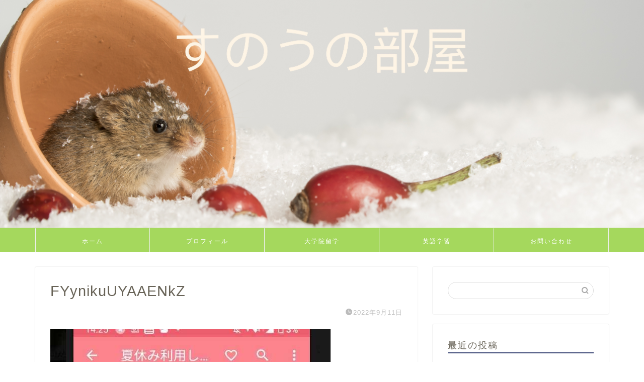

--- FILE ---
content_type: text/html; charset=utf-8
request_url: https://www.google.com/recaptcha/api2/aframe
body_size: 267
content:
<!DOCTYPE HTML><html><head><meta http-equiv="content-type" content="text/html; charset=UTF-8"></head><body><script nonce="_u5iAUfuu2GrAGwZj2i45w">/** Anti-fraud and anti-abuse applications only. See google.com/recaptcha */ try{var clients={'sodar':'https://pagead2.googlesyndication.com/pagead/sodar?'};window.addEventListener("message",function(a){try{if(a.source===window.parent){var b=JSON.parse(a.data);var c=clients[b['id']];if(c){var d=document.createElement('img');d.src=c+b['params']+'&rc='+(localStorage.getItem("rc::a")?sessionStorage.getItem("rc::b"):"");window.document.body.appendChild(d);sessionStorage.setItem("rc::e",parseInt(sessionStorage.getItem("rc::e")||0)+1);localStorage.setItem("rc::h",'1769738663040');}}}catch(b){}});window.parent.postMessage("_grecaptcha_ready", "*");}catch(b){}</script></body></html>